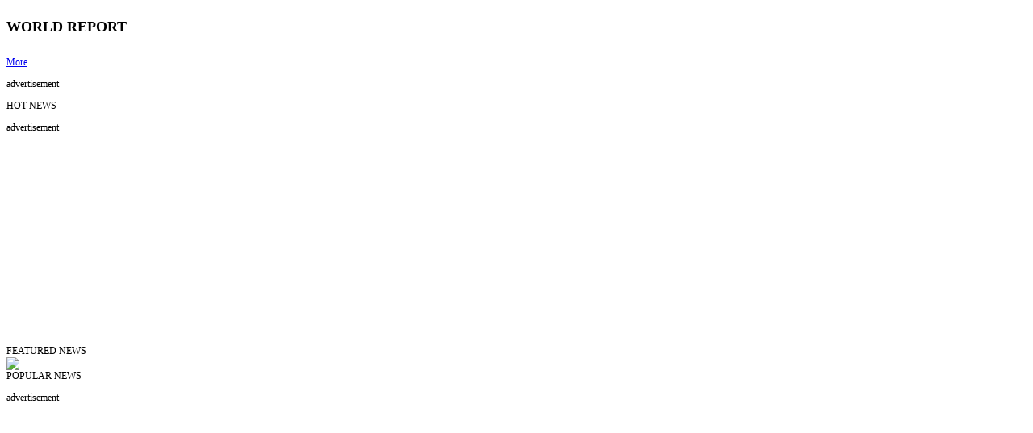

--- FILE ---
content_type: text/html; charset=utf-8
request_url: https://www.google.com/recaptcha/api2/aframe
body_size: 267
content:
<!DOCTYPE HTML><html><head><meta http-equiv="content-type" content="text/html; charset=UTF-8"></head><body><script nonce="8J8VZ1WVHrMpyPqZ3_dHAA">/** Anti-fraud and anti-abuse applications only. See google.com/recaptcha */ try{var clients={'sodar':'https://pagead2.googlesyndication.com/pagead/sodar?'};window.addEventListener("message",function(a){try{if(a.source===window.parent){var b=JSON.parse(a.data);var c=clients[b['id']];if(c){var d=document.createElement('img');d.src=c+b['params']+'&rc='+(localStorage.getItem("rc::a")?sessionStorage.getItem("rc::b"):"");window.document.body.appendChild(d);sessionStorage.setItem("rc::e",parseInt(sessionStorage.getItem("rc::e")||0)+1);localStorage.setItem("rc::h",'1768819518420');}}}catch(b){}});window.parent.postMessage("_grecaptcha_ready", "*");}catch(b){}</script></body></html>